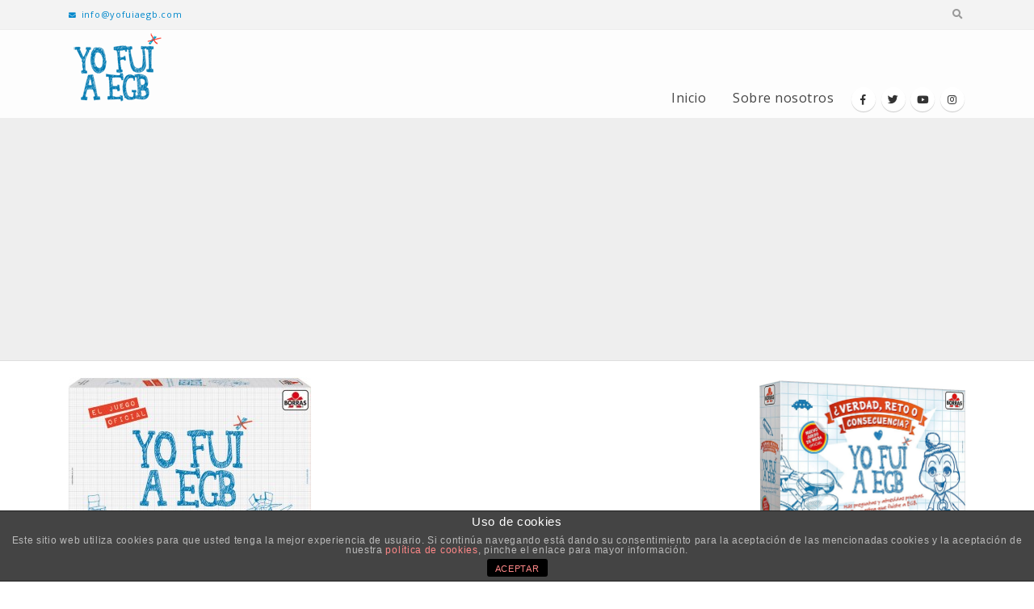

--- FILE ---
content_type: text/html; charset=UTF-8
request_url: https://yofuiaegb.com/juego-mesa-yo-fui-a-egb/
body_size: 13323
content:
<!DOCTYPE html>
<html lang="es">
<head>
	<meta charset="UTF-8">
	<!--[if IE]><meta http-equiv='X-UA-Compatible' content='IE=edge,chrome=1'><![endif]-->
	<meta name="viewport" content="width=device-width, initial-scale=1.0, minimum-scale=1.0">
	<link rel="profile" href="http://gmpg.org/xfn/11" />
	<link rel="pingback" href="https://yofuiaegb.com/xmlrpc.php" />
	<link rel='stylesheet' id='bootstrap-css'  href='https://desarrollo.yofuiaegb.com/wp-content/uploads/porto_styles/bootstrap.css?ver=5.1.1' type='text/css' media='all' />
	<link rel='stylesheet' id='porto-dynamic-style-css'  href='https://desarrollo.yofuiaegb.com/wp-content/uploads/porto_styles/dynamic_style.css?ver=5.1.1' type='text/css' media='all' />
		<link rel="shortcut icon" href="//yofuiaegb.com/wp-content/uploads/2020/01/fav-icon-egb.jpg" type="image/x-icon" />
		<link rel="apple-touch-icon" href="//yofuiaegb.com/wp-content/uploads/2020/01/fav-icon-egb.jpg">
		<link rel="apple-touch-icon" sizes="120x120" href="//yofuiaegb.com/wp-content/uploads/2020/01/fav-icon-egb.jpg">
		<link rel="apple-touch-icon" sizes="76x76" href="//yofuiaegb.com/wp-content/uploads/2020/01/fav-icon-egb.jpg">
		<link rel="apple-touch-icon" sizes="152x152" href="//yofuiaegb.com/wp-content/uploads/2020/01/fav-icon-egb.jpg">

<title>Juego-mesa-Yo-Fui-a-EGB &#8211; Yo fui a EGB</title>
			
			<!-- Facebook Pixel Code -->
			<script>
			!function(f,b,e,v,n,t,s){if(f.fbq)return;n=f.fbq=function(){n.callMethod?
			n.callMethod.apply(n,arguments):n.queue.push(arguments)};if(!f._fbq)f._fbq=n;
			n.push=n;n.loaded=!0;n.version='2.0';n.queue=[];t=b.createElement(e);t.async=!0;
			t.src=v;s=b.getElementsByTagName(e)[0];s.parentNode.insertBefore(t,s)}(window,
			document,'script','https://connect.facebook.net/en_US/fbevents.js');
			fbq('init', '2087513414911730' );			fbq('track', 'PageView');
			
			</script>
			<noscript><img height="1" width="1" style="display:none"
			src="https://www.facebook.com/tr?id=2087513414911730&ev=PageView&noscript=1"
			/></noscript>
			<!-- DO NOT MODIFY -->
			<!-- End Facebook Pixel Code -->
			
			<link rel='dns-prefetch' href='//s.w.org' />
<link rel="alternate" type="application/rss+xml" title="Yo fui a EGB &raquo; Feed" href="https://yofuiaegb.com/feed/" />
<link rel="alternate" type="application/rss+xml" title="Yo fui a EGB &raquo; Feed de los comentarios" href="https://yofuiaegb.com/comments/feed/" />
<link rel="alternate" type="application/rss+xml" title="Yo fui a EGB &raquo; Comentario Juego-mesa-Yo-Fui-a-EGB del feed" href="https://yofuiaegb.com/feed/?attachment_id=32964" />
		<script type="text/javascript">
			window._wpemojiSettings = {"baseUrl":"https:\/\/s.w.org\/images\/core\/emoji\/12.0.0-1\/72x72\/","ext":".png","svgUrl":"https:\/\/s.w.org\/images\/core\/emoji\/12.0.0-1\/svg\/","svgExt":".svg","source":{"concatemoji":"https:\/\/yofuiaegb.com\/wp-includes\/js\/wp-emoji-release.min.js?ver=5.3.20"}};
			!function(e,a,t){var n,r,o,i=a.createElement("canvas"),p=i.getContext&&i.getContext("2d");function s(e,t){var a=String.fromCharCode;p.clearRect(0,0,i.width,i.height),p.fillText(a.apply(this,e),0,0);e=i.toDataURL();return p.clearRect(0,0,i.width,i.height),p.fillText(a.apply(this,t),0,0),e===i.toDataURL()}function c(e){var t=a.createElement("script");t.src=e,t.defer=t.type="text/javascript",a.getElementsByTagName("head")[0].appendChild(t)}for(o=Array("flag","emoji"),t.supports={everything:!0,everythingExceptFlag:!0},r=0;r<o.length;r++)t.supports[o[r]]=function(e){if(!p||!p.fillText)return!1;switch(p.textBaseline="top",p.font="600 32px Arial",e){case"flag":return s([127987,65039,8205,9895,65039],[127987,65039,8203,9895,65039])?!1:!s([55356,56826,55356,56819],[55356,56826,8203,55356,56819])&&!s([55356,57332,56128,56423,56128,56418,56128,56421,56128,56430,56128,56423,56128,56447],[55356,57332,8203,56128,56423,8203,56128,56418,8203,56128,56421,8203,56128,56430,8203,56128,56423,8203,56128,56447]);case"emoji":return!s([55357,56424,55356,57342,8205,55358,56605,8205,55357,56424,55356,57340],[55357,56424,55356,57342,8203,55358,56605,8203,55357,56424,55356,57340])}return!1}(o[r]),t.supports.everything=t.supports.everything&&t.supports[o[r]],"flag"!==o[r]&&(t.supports.everythingExceptFlag=t.supports.everythingExceptFlag&&t.supports[o[r]]);t.supports.everythingExceptFlag=t.supports.everythingExceptFlag&&!t.supports.flag,t.DOMReady=!1,t.readyCallback=function(){t.DOMReady=!0},t.supports.everything||(n=function(){t.readyCallback()},a.addEventListener?(a.addEventListener("DOMContentLoaded",n,!1),e.addEventListener("load",n,!1)):(e.attachEvent("onload",n),a.attachEvent("onreadystatechange",function(){"complete"===a.readyState&&t.readyCallback()})),(n=t.source||{}).concatemoji?c(n.concatemoji):n.wpemoji&&n.twemoji&&(c(n.twemoji),c(n.wpemoji)))}(window,document,window._wpemojiSettings);
		</script>
		<style type="text/css">
img.wp-smiley,
img.emoji {
	display: inline !important;
	border: none !important;
	box-shadow: none !important;
	height: 1em !important;
	width: 1em !important;
	margin: 0 .07em !important;
	vertical-align: -0.1em !important;
	background: none !important;
	padding: 0 !important;
}
</style>
	<link rel='stylesheet' id='sb_instagram_styles-css'  href='https://yofuiaegb.com/wp-content/plugins/instagram-feed/css/sb-instagram-2-1.min.css?ver=2.1.3' type='text/css' media='all' />
<link rel='stylesheet' id='wp-block-library-css'  href='https://yofuiaegb.com/wp-includes/css/dist/block-library/style.min.css?ver=5.3.20' type='text/css' media='all' />
<link rel='stylesheet' id='wp-block-library-theme-css'  href='https://yofuiaegb.com/wp-includes/css/dist/block-library/theme.min.css?ver=5.3.20' type='text/css' media='all' />
<link rel='stylesheet' id='front-estilos-css'  href='https://yofuiaegb.com/wp-content/plugins/asesor-cookies-para-la-ley-en-espana/html/front/estilos.css?ver=5.3.20' type='text/css' media='all' />
<link rel='stylesheet' id='better-recent-comments-css'  href='https://yofuiaegb.com/wp-content/plugins/better-recent-comments/assets/css/better-recent-comments.min.css?ver=5.3.20' type='text/css' media='all' />
<link rel='stylesheet' id='ctf_styles-css'  href='https://yofuiaegb.com/wp-content/plugins/custom-twitter-feeds/css/ctf-styles.min.css?ver=1.4.1' type='text/css' media='all' />
<link rel='stylesheet' id='easy-facebook-likebox-custom-fonts-css'  href='https://yofuiaegb.com/wp-content/plugins/easy-facebook-likebox/frontend/assets/css/esf-custom-fonts.css?ver=5.3.20' type='text/css' media='all' />
<link rel='stylesheet' id='easy-facebook-likebox-popup-styles-css'  href='https://yofuiaegb.com/wp-content/plugins/easy-facebook-likebox/facebook/frontend/assets/css/magnific-popup.css?ver=6.0.0' type='text/css' media='all' />
<link rel='stylesheet' id='easy-facebook-likebox-frontend-css'  href='https://yofuiaegb.com/wp-content/plugins/easy-facebook-likebox/facebook/frontend/assets/css/easy-facebook-likebox-frontend.css?ver=6.0.0' type='text/css' media='all' />
<link rel='stylesheet' id='easy-facebook-likebox-customizer-style-css'  href='https://yofuiaegb.com/wp-admin/admin-ajax.php?action=easy-facebook-likebox-customizer-style&#038;ver=6.0.0' type='text/css' media='all' />
<link rel='stylesheet' id='rs-plugin-settings-css'  href='https://yofuiaegb.com/wp-content/plugins/revslider/public/assets/css/rs6.css?ver=6.1.3' type='text/css' media='all' />
<style id='rs-plugin-settings-inline-css' type='text/css'>
#rs-demo-id {}
.tparrows:before{color:#0088cc;text-shadow:0 0 3px #fff;}.revslider-initialised .tp-loader{z-index:18;}
</style>
<link rel='stylesheet' id='dpsp-frontend-style-css'  href='https://yofuiaegb.com/wp-content/plugins/social-pug/assets/css/style-frontend.css?ver=5.3.20' type='text/css' media='all' />
<link rel='stylesheet' id='yop-public-css'  href='https://yofuiaegb.com/wp-content/plugins/yop-poll/public/assets/css/yop-poll-public-6.1.2.css?ver=5.3.20' type='text/css' media='all' />
<link rel='stylesheet' id='esf-custom-fonts-css'  href='https://yofuiaegb.com/wp-content/plugins/easy-facebook-likebox/frontend/assets/css/esf-custom-fonts.css?ver=5.3.20' type='text/css' media='all' />
<link rel='stylesheet' id='esf-insta-frontend-css'  href='https://yofuiaegb.com/wp-content/plugins/easy-facebook-likebox//instagram/frontend/assets/css/esf-insta-frontend.css?ver=5.3.20' type='text/css' media='all' />
<link rel='stylesheet' id='esf-insta-customizer-style-css'  href='https://yofuiaegb.com/wp-admin/admin-ajax.php?action=esf-insta-customizer-style&#038;ver=5.3.20' type='text/css' media='all' />
<!--[if lt IE 9]>
<link rel='stylesheet' id='vc_lte_ie9-css'  href='https://yofuiaegb.com/wp-content/plugins/js_composer/assets/css/vc_lte_ie9.min.css?ver=6.0.5' type='text/css' media='screen' />
<![endif]-->
<link rel='stylesheet' id='js_composer_front-css'  href='https://yofuiaegb.com/wp-content/plugins/js_composer/assets/css/js_composer.min.css?ver=6.0.5' type='text/css' media='all' />
<link rel='stylesheet' id='bootstrap-css'  href='https://yofuiaegb.com/wp-content/uploads/porto_styles/bootstrap.css?ver=5.1.1' type='text/css' media='all' />
<link rel='stylesheet' id='porto-plugins-css'  href='https://yofuiaegb.com/wp-content/themes/porto/css/plugins.css?ver=5.3.20' type='text/css' media='all' />
<link rel='stylesheet' id='porto-theme-css'  href='https://yofuiaegb.com/wp-content/themes/porto/css/theme.css?ver=5.3.20' type='text/css' media='all' />
<link rel='stylesheet' id='porto-shortcodes-css'  href='https://yofuiaegb.com/wp-content/themes/porto/css/shortcodes.css?ver=5.1.1' type='text/css' media='all' />
<link rel='stylesheet' id='porto-dynamic-style-css'  href='https://yofuiaegb.com/wp-content/uploads/porto_styles/dynamic_style.css?ver=5.1.1' type='text/css' media='all' />
<link rel='stylesheet' id='porto-style-css'  href='https://yofuiaegb.com/wp-content/themes/porto/style.css?ver=5.3.20' type='text/css' media='all' />
<style id='porto-style-inline-css' type='text/css'>
	#header .logo,.side-header-narrow-bar-logo{max-width:170px;}@media (min-width:1170px){#header .logo{max-width:250px;}}@media (max-width:991px){#header .logo{max-width:110px;}}@media (max-width:767px){#header .logo{max-width:110px;}}@media (min-width:992px){}.page-top .sort-source{position:static;text-align:center;margin-top:5px;border-width:0;}.page-top ul.breadcrumb{-webkit-justify-content:center;-ms-flex-pack:center;justify-content:center}.page-top .page-title{font-weight:700;}b{font-weight:900;}.progress-label{font-size:0.8em;}.portfolio-item .thumb-info{background:#f4f4f4;}.image-box .porto-sicon-header p{letter-spacing:-0.05em;}.pagination-wrap .pagination{-ms-flex-pack:end;justify-content:flex-end;}.blog-posts-default .btn{border-radius:3px;}#footer .widget .tagcloud a{background-color:#08c;}.footer-wrapper .post-item-small h5{opacity:.8;font-weight:400;}#footer .post-image img{width:70px;border-radius:50%;}#footer .post-item-small{line-height:24px;border-top:none;}#footer .post-item-small .post-image{margin-right:15px;}#footer .post-item-small .post-date{font-size:.9em;margin-top:5px;}#footer #recentcomments{border-bottom:none;}#footer .recentcomments{border-top:none;margin-bottom:.4em;opacity:.8;}#footer .recentcomments:before,#footer .recentcomments a{color:#08c;opacity:1;}#footer .recentcomments a,#footer .recentcomments span{font-size:1em;font-weight:700;}#footer .footer-bottom{border-top:1px solid rgba(0,0,0,.05);}.widget_recent_comments > ul li:before{content:"\f105";font-size:1em;opacity:1;margin-right:.5rem;}#header .logo img{display:none;color:transparent;max-width:100%;margin-bottom:20px;transform-origin:left center;}.fixed-header #header{position:relative;background-color:#eee;border-bottom:1px solid #dfdfdf;}li.cat-item{border:0px !important;text-align:-webkit-match-parent;}li.cat-item a{background-color:#2d8cc3 !important;padding:0.5em 1.5em !important;color:#fefefe !important;font-weight:inherit !important;margin:0 10px 10px 0 !important;border-radius:5px !important;}li:before{content:none !important;}aside.widget_categories ul li a{}.widget > div > ul,.widget > ul{border-bottom-color:#fff !important;}#header .main-menu > li.menu-item > a{letter-spacing:0.5px !important;font-size:16px !important;}#footer .footer-bottom{background-color:#2d8cc3;padding-top:40px;padding-bottom:40px;}#footer span{color:#dedede!important;}#footer a{color:#efefef !important;font-weight:bold;padding-left:3px;padding-right:3px;}#footer p{color:#dedede !important;}.progress-bar{background-color:#6bead8 !important;}.basic-success{border-left:#036ca0 !important;}.post-share h3{display:none !important;}.mega-menu{padding-bottom:5px;}.basic-answers{padding-top:20px !important;padding-bottom:20px !important;}.comment-reply-link{display:none !important;}
</style>
<!--[if lt IE 10]>
<link rel='stylesheet' id='porto-ie-css'  href='https://yofuiaegb.com/wp-content/themes/porto/css/ie.css?ver=5.3.20' type='text/css' media='all' />
<![endif]-->
<link rel='stylesheet' id='styles-child-css'  href='https://yofuiaegb.com/wp-content/themes/innotu-egb/style.css?ver=5.3.20' type='text/css' media='all' />
<script type='text/javascript'>
/* <![CDATA[ */
var ctf = {"ajax_url":"https:\/\/yofuiaegb.com\/wp-admin\/admin-ajax.php"};
/* ]]> */
</script>
<script type='text/javascript' src='https://yofuiaegb.com/wp-includes/js/jquery/jquery.js?ver=1.12.4-wp'></script>
<script type='text/javascript' src='https://yofuiaegb.com/wp-includes/js/jquery/jquery-migrate.min.js?ver=1.4.1'></script>
<script type='text/javascript'>
/* <![CDATA[ */
var cdp_cookies_info = {"url_plugin":"https:\/\/yofuiaegb.com\/wp-content\/plugins\/asesor-cookies-para-la-ley-en-espana\/plugin.php","url_admin_ajax":"https:\/\/yofuiaegb.com\/wp-admin\/admin-ajax.php"};
/* ]]> */
</script>
<script type='text/javascript' src='https://yofuiaegb.com/wp-content/plugins/asesor-cookies-para-la-ley-en-espana/html/front/principal.js?ver=5.3.20'></script>
<script type='text/javascript' src='https://yofuiaegb.com/wp-content/plugins/easy-facebook-likebox/facebook/frontend/assets/js/jquery.magnific-popup.min.js?ver=6.0.0'></script>
<script type='text/javascript' src='https://yofuiaegb.com/wp-content/plugins/easy-facebook-likebox/facebook/frontend/assets/js/jquery.cookie.js?ver=6.0.0'></script>
<script type='text/javascript'>
/* <![CDATA[ */
var public_ajax = {"ajax_url":"https:\/\/yofuiaegb.com\/wp-admin\/admin-ajax.php","efbl_is_fb_pro":""};
/* ]]> */
</script>
<script type='text/javascript' src='https://yofuiaegb.com/wp-content/plugins/easy-facebook-likebox/facebook/frontend/assets/js/public.js?ver=6.0.0'></script>
<script type='text/javascript' src='https://yofuiaegb.com/wp-content/plugins/revslider/public/assets/js/revolution.tools.min.js?ver=6.0'></script>
<script type='text/javascript' src='https://yofuiaegb.com/wp-content/plugins/revslider/public/assets/js/rs6.min.js?ver=6.1.3'></script>
<script type='text/javascript' src='https://yofuiaegb.com/wp-content/plugins/social-pug/assets/js/front-end.js?ver=5.3.20'></script>
<script type='text/javascript'>
/* <![CDATA[ */
var objectL10n = {"yopPollParams":{"urlParams":{"ajax":"https:\/\/yofuiaegb.com\/wp-admin\/admin-ajax.php","wpLogin":"https:\/\/yofuiaegb.com\/wp-login.php?redirect_to=https%3A%2F%2Fyofuiaegb.com%2Fwp-admin%2Fadmin-ajax.php%3Faction%3Dyop_poll_record_wordpress_vote"},"apiParams":{"reCaptcha":{"siteKey":""},"reCaptchaV2Invisible":{"siteKey":""}},"captchaParams":{"imgPath":"https:\/\/yofuiaegb.com\/wp-content\/plugins\/yop-poll\/public\/assets\/img\/","url":"https:\/\/yofuiaegb.com\/wp-content\/plugins\/yop-poll\/app.php","accessibilityAlt":"Sound icon","accessibilityTitle":"Accessibility option: listen to a question and answer it!","accessibilityDescription":"Type below the <strong>answer<\/strong> to what you hear. Numbers or words:","explanation":"Click or touch the <strong>ANSWER<\/strong>","refreshAlt":"Refresh\/reload icon","refreshTitle":"Refresh\/reload: get new images and accessibility option!"},"voteParams":{"invalidPoll":"Invalid Poll","noAnswersSelected":"Selecciona una opci\u00f3n","minAnswersRequired":"At least {min_answers_allowed} answer(s) required","maxAnswersRequired":"A max of {max_answers_allowed} answer(s) accepted","noAnswerForOther":"No other answer entered","noValueForCustomField":"{custom_field_name} is required","consentNotChecked":"You must agree to our terms and conditions","noCaptchaSelected":"Captcha is required","thankYou":"Gracias por votar"},"resultsParams":{"singleVote":"Vota","multipleVotes":"votes","singleAnswer":"answer","multipleAnswers":"answers"}}};
/* ]]> */
</script>
<script type='text/javascript' src='https://yofuiaegb.com/wp-content/plugins/yop-poll/public/assets/js/yop-poll-public-6.1.2.min.js?ver=5.3.20'></script>
<script type='text/javascript' src='https://yofuiaegb.com/wp-content/plugins/easy-facebook-likebox/frontend/assets/js/imagesloaded.pkgd.min.js?ver=5.3.20'></script>
<script type='text/javascript'>
/* <![CDATA[ */
var esf_insta = {"ajax_url":"https:\/\/yofuiaegb.com\/wp-admin\/admin-ajax.php","version":"free","nonce":"51b4cdba76"};
/* ]]> */
</script>
<script type='text/javascript' src='https://yofuiaegb.com/wp-content/plugins/easy-facebook-likebox//instagram/frontend/assets/js/esf-insta-public.js?ver=1'></script>
<link rel='https://api.w.org/' href='https://yofuiaegb.com/wp-json/' />
<link rel="EditURI" type="application/rsd+xml" title="RSD" href="https://yofuiaegb.com/xmlrpc.php?rsd" />
<link rel="wlwmanifest" type="application/wlwmanifest+xml" href="https://yofuiaegb.com/wp-includes/wlwmanifest.xml" /> 
<meta name="generator" content="WordPress 5.3.20" />
<link rel='shortlink' href='https://yofuiaegb.com/?p=32964' />
<link rel="alternate" type="application/json+oembed" href="https://yofuiaegb.com/wp-json/oembed/1.0/embed?url=https%3A%2F%2Fyofuiaegb.com%2Fjuego-mesa-yo-fui-a-egb%2F" />
<link rel="alternate" type="text/xml+oembed" href="https://yofuiaegb.com/wp-json/oembed/1.0/embed?url=https%3A%2F%2Fyofuiaegb.com%2Fjuego-mesa-yo-fui-a-egb%2F&#038;format=xml" />
<style type="text/css" data-source="Social Pug">
					@media screen and ( max-width : 720px ) {
						#dpsp-floating-sidebar.dpsp-hide-on-mobile { display: none !important; }
					}
				</style><meta name="twitter:card" 		content="summary_large_image" /><meta property="og:url"			content="https://yofuiaegb.com/juego-mesa-yo-fui-a-egb/" /><meta property="og:type"			content="article" /><meta property="og:title"			content="Juego-mesa-Yo-Fui-a-EGB" /><meta property="og:description" 	content="" /><meta property="og:image" 		content="https://yofuiaegb.com/wp-content/uploads/2015/10/Juego-mesa-Yo-Fui-a-EGB.jpg" />		<script type="text/javascript">
		WebFontConfig = {
			google: { families: [ 'Open+Sans:200,300,400,700,800','Shadows+Into+Light:200,300,400,700,800','Playfair+Display:200,300,400,700,800' ] }
		};
		(function(d) {
			var wf = d.createElement('script'), s = d.scripts[0];
			wf.src = 'https://yofuiaegb.com/wp-content/themes/porto/js/libs/webfont.js';
			wf.async = true;
			s.parentNode.insertBefore(wf, s);
		})(document);</script>
		<meta name="generator" content="Powered by WPBakery Page Builder - drag and drop page builder for WordPress."/>
<meta name="generator" content="Powered by Slider Revolution 6.1.3 - responsive, Mobile-Friendly Slider Plugin for WordPress with comfortable drag and drop interface." />
<script type="text/javascript">function setREVStartSize(t){try{var h,e=document.getElementById(t.c).parentNode.offsetWidth;if(e=0===e||isNaN(e)?window.innerWidth:e,t.tabw=void 0===t.tabw?0:parseInt(t.tabw),t.thumbw=void 0===t.thumbw?0:parseInt(t.thumbw),t.tabh=void 0===t.tabh?0:parseInt(t.tabh),t.thumbh=void 0===t.thumbh?0:parseInt(t.thumbh),t.tabhide=void 0===t.tabhide?0:parseInt(t.tabhide),t.thumbhide=void 0===t.thumbhide?0:parseInt(t.thumbhide),t.mh=void 0===t.mh||""==t.mh||"auto"===t.mh?0:parseInt(t.mh,0),"fullscreen"===t.layout||"fullscreen"===t.l)h=Math.max(t.mh,window.innerHeight);else{for(var i in t.gw=Array.isArray(t.gw)?t.gw:[t.gw],t.rl)void 0!==t.gw[i]&&0!==t.gw[i]||(t.gw[i]=t.gw[i-1]);for(var i in t.gh=void 0===t.el||""===t.el||Array.isArray(t.el)&&0==t.el.length?t.gh:t.el,t.gh=Array.isArray(t.gh)?t.gh:[t.gh],t.rl)void 0!==t.gh[i]&&0!==t.gh[i]||(t.gh[i]=t.gh[i-1]);var r,a=new Array(t.rl.length),n=0;for(var i in t.tabw=t.tabhide>=e?0:t.tabw,t.thumbw=t.thumbhide>=e?0:t.thumbw,t.tabh=t.tabhide>=e?0:t.tabh,t.thumbh=t.thumbhide>=e?0:t.thumbh,t.rl)a[i]=t.rl[i]<window.innerWidth?0:t.rl[i];for(var i in r=a[0],a)r>a[i]&&0<a[i]&&(r=a[i],n=i);var d=e>t.gw[n]+t.tabw+t.thumbw?1:(e-(t.tabw+t.thumbw))/t.gw[n];h=t.gh[n]*d+(t.tabh+t.thumbh)}void 0===window.rs_init_css&&(window.rs_init_css=document.head.appendChild(document.createElement("style"))),document.getElementById(t.c).height=h,window.rs_init_css.innerHTML+="#"+t.c+"_wrapper { height: "+h+"px }"}catch(t){console.log("Failure at Presize of Slider:"+t)}};</script>
		<style type="text/css" id="wp-custom-css">
			.owl-carousel .owl-stage-outer {
     border-radius: 7px;
}		</style>
		<style type="text/css" title="dynamic-css" class="options-output">.alternative-font, a, .color-primary{color:#0088cc;}p{letter-spacing:0.7px;}#footer h1,#footer h2,#footer h3,#footer h4,#footer h5,#footer h6,#footer .widget-title,#footer .widget-title a,.footer-top .widget-title{letter-spacing:0.7px;}#header .header-main{background-color:#ffffff;}#header, #header .header-main .header-contact .nav-top > li > a, #header .top-links > li.menu-item:before{color:#999999;}#header .header-top, .header-top .top-links>li.menu-item:after{color:#777777;}.page-top{background-color:#212529;}#footer{background-color:#2d8cc3;}#footer .footer-bottom{background-color:#2d8cc3;}#footer .footer-bottom, #footer .footer-bottom p, #footer .footer-bottom .widget > div > ul li, #footer .footer-bottom .widget > ul li{color:#555555;}#mini-cart .cart-subtotal, #mini-cart .minicart-icon{color:#0088cc;}</style><noscript><style> .wpb_animate_when_almost_visible { opacity: 1; }</style></noscript></head>
<body class="attachment attachment-template-default single single-attachment postid-32964 attachmentid-32964 attachment-jpeg wp-embed-responsive full blog-1  wpb-js-composer js-comp-ver-6.0.5 vc_responsive">

	<div class="page-wrapper"><!-- page wrapper -->

		
					<!-- header wrapper -->
			<div class="header-wrapper fixed-header">
								
<header id="header" class="header-corporate header-11">

			<div class="header-top">
			<div class="container">
				<div class="header-left">
										<div class="block-inline"><div class="header-contact"><ul class="nav nav-top">
	<li class="d-none d-sm-block nav-item-anim-icon">
		<a href="mailto:info@yofuiaegb.com" target="_blank"><i class="fa fa-envelope"></i>info@yofuiaegb.com</a> 
	</li>
	
</ul></div></div>
				</div>

				<div class="header-right">
										<div class="searchform-popup search-popup"><a class="search-toggle"><i class="fas fa-search"></i><span class="search-text">Search</span></a>	<form action="https://yofuiaegb.com/" method="get"
		class="searchform">
		<div class="searchform-fields">
			<span class="text"><input name="s" type="text" value="" placeholder="Buscar" autocomplete="off" /></span>
						<span class="button-wrap">
							<button class="btn btn-special" title="Search" type="submit"><i class="fas fa-search"></i></button>
						</span>
		</div>
				<div class="live-search-list"></div>
			</form>
	</div>				</div>
			</div>
		</div>
	
	<div class="header-main">
		<div class="container">
			<div class="header-left">
						<div class="logo">
		<a href="https://yofuiaegb.com/" title="Yo fui a EGB - no somos nostálgicos, más que nada porque no hay nostalgias como las de antes"  rel="home">
		<img class="img-responsive standard-logo retina-logo" src="//yofuiaegb.com/wp-content/uploads/2019/12/Logo_YFAEGB_120px.png" alt="Yo fui a EGB" />	</a>
			</div>
					</div>

			<div class="header-right">
				<div class="searchform-popup search-popup"><a class="search-toggle"><i class="fas fa-search"></i><span class="search-text">Search</span></a>	<form action="https://yofuiaegb.com/" method="get"
		class="searchform">
		<div class="searchform-fields">
			<span class="text"><input name="s" type="text" value="" placeholder="Buscar" autocomplete="off" /></span>
						<span class="button-wrap">
							<button class="btn btn-special" title="Search" type="submit"><i class="fas fa-search"></i></button>
						</span>
		</div>
				<div class="live-search-list"></div>
			</form>
	</div>				<div id="main-menu"
				 class="show-header-top"				>
				<ul id="menu-header" class="main-menu mega-menu"><li id="nav-menu-item-40740" class="menu-item menu-item-type-post_type menu-item-object-page menu-item-home narrow"><a href="https://yofuiaegb.com/">Inicio</a></li>
<li id="nav-menu-item-40813" class="menu-item menu-item-type-post_type menu-item-object-page narrow"><a href="https://yofuiaegb.com/sobre-nosotros/">Sobre nosotros</a></li>
</ul>				</div>
				<div class="share-links">		<a target="_blank"  rel="nofollow" class="share-facebook" href="https://www.facebook.com/yofuiaegb" title="Facebook"></a>
				<a target="_blank"  rel="nofollow" class="share-twitter" href="https://twitter.com/YofuiaEGB" title="Twitter"></a>
				<a target="_blank"  rel="nofollow" class="share-youtube" href="https://www.youtube.com/channel/UC7ki3BA0wFLV3S543-QctGQ" title="Youtube"></a>
				<a target="_blank"  rel="nofollow" class="share-instagram" href="https://www.instagram.com/yofuiaegb_oficial/?hl=es" title="Instagram"></a>
		</div>
				
				<a class="mobile-toggle"><i class="fas fa-bars"></i></a>
			</div>
		</div>
		
<div id="nav-panel">
	<div class="container">
		<div class="mobile-nav-wrap">
		<div class="menu-wrap"><ul id="menu-header-1" class="mobile-menu accordion-menu"><li id="accordion-menu-item-40740" class="menu-item menu-item-type-post_type menu-item-object-page menu-item-home"><a href="https://yofuiaegb.com/" rel="nofollow">Inicio</a></li>
<li id="accordion-menu-item-40813" class="menu-item menu-item-type-post_type menu-item-object-page"><a href="https://yofuiaegb.com/sobre-nosotros/" rel="nofollow">Sobre nosotros</a></li>
</ul></div>		</div>
	</div>
</div>
	</div>
</header>

							</div>
			<!-- end header wrapper -->
		
		
		
		<div id="main" class="column2 column2-right-sidebar boxed no-breadcrumbs"><!-- main -->

			<div class="container">
			<div class="row main-content-wrap">

			<!-- main content -->
			<div class="main-content col-lg-9">

			

<div id="content" role="main">

				
<article class="post-32964 attachment type-attachment status-inherit hentry">
	<div class="page-content">
		<span class="entry-title" style="display: none;">Juego-mesa-Yo-Fui-a-EGB</span><span class="vcard" style="display: none;"><span class="fn"><a href="https://yofuiaegb.com/author/jorge/" title="Entradas de Jorge Díaz" rel="author">Jorge Díaz</a></span></span><span class="updated" style="display:none">2015-10-19T16:08:45+02:00</span><p class="attachment"><a href='https://yofuiaegb.com/wp-content/uploads/2015/10/Juego-mesa-Yo-Fui-a-EGB.jpg'><img width="300" height="231" src="https://yofuiaegb.com/wp-content/uploads/2015/10/Juego-mesa-Yo-Fui-a-EGB-300x231.jpg" class="attachment-medium size-medium" alt="" /></a></p>
	</div>
</article>

			</div>

		

</div><!-- end main content -->

	<div class="col-lg-3 sidebar porto-blog-sidebar right-sidebar"><!-- main sidebar -->
						<div class="sidebar-content">
						<aside id="custom_html-7" class="widget_text widget widget_custom_html"><div class="textwidget custom-html-widget"><a title="Juego" href="https://www.amazon.es/Borras-Disfruta-poniendo-Recuerdos-Jugadores/dp/B0B34K6K8L/ref=sr_1_4?__mk_es_ES=ÅMÅŽÕÑ&keywords=verdad+o+reto+consecuencias&qid=1670233943&s=toys&sr=1-4-catcorr
">
<img src="https://yofuiaegb.com/wp-content/uploads/2022/11/Yo-Fui-a-EGB-Verdad-reto-o-consecuencia-1-1024x847.jpg" alt="" width="1024" height="847" class="aligncenter size-large wp-image-43795" /></a>

</div></aside><aside id="recent_posts-widget-2" class="widget widget-recent-posts"><h3 class="widget-title">Posts recientes</h3>			<div class="row">
				<div class="post-carousel porto-carousel owl-carousel show-nav-title" data-plugin-options="{&quot;themeConfig&quot;:true,&quot;lg&quot;:1,&quot;md&quot;:3,&quot;sm&quot;:2,&quot;single&quot;:true,&quot;animateIn&quot;:&quot;&quot;,&quot;animateOut&quot;:&quot;&quot;}">
					<div class="post-slide"><div class="post-item-small">
			<div class="post-image img-thumbnail">
			<a href="https://yofuiaegb.com/sabias-que-diez-curiosidades-que-igual-no-sabes-de-cuando-ibamos-a-egb/">
				<img width="85" height="85" src="https://yofuiaegb.com/wp-content/uploads/2023/02/Dirty-dancing-EGB-85x85.png" alt="" />
			</a>
		</div>
		<div class="post-item-content">
						<h5 class="post-item-title"><a href="https://yofuiaegb.com/sabias-que-diez-curiosidades-que-igual-no-sabes-de-cuando-ibamos-a-egb/">¿Sabías que&#8230;? Diez curiosidades que igual no sabes de cuando íbamos a EGB</a></h5>
					<span class="post-date">8 febrero, 2023</span>
			</div>
</div>
<div class="post-item-small">
			<div class="post-image img-thumbnail">
			<a href="https://yofuiaegb.com/gana-el-nuevo-juego-yo-fui-a-egb-verdad-reto-o-consecuencia-respondiendo-correctamente-estas-5-preguntas/">
				<img width="85" height="85" src="https://yofuiaegb.com/wp-content/uploads/2022/11/Yo-Fui-a-EGB-Verdad-reto-o-consecuencia-2-85x85.jpg" alt="" />
			</a>
		</div>
		<div class="post-item-content">
						<h5 class="post-item-title"><a href="https://yofuiaegb.com/gana-el-nuevo-juego-yo-fui-a-egb-verdad-reto-o-consecuencia-respondiendo-correctamente-estas-5-preguntas/">Gana el nuevo juego Yo Fui a EGB &#8216;¿Verdad, reto o consecuencia?&#8217; respondiendo correctamente estas 5 preguntas</a></h5>
					<span class="post-date">15 diciembre, 2022</span>
			</div>
</div>
<div class="post-item-small">
			<div class="post-image img-thumbnail">
			<a href="https://yofuiaegb.com/prime-video-estrena-manana-es-hoy-y-recordamos-cosas-que-se-pusieron-de-moda-en-los-90-que-ya-desaparecieron/">
				<img width="85" height="85" src="https://yofuiaegb.com/wp-content/uploads/2022/11/Mañana-es-hoy-yo-fui-a-egb-85x85.jpg" alt="" />
			</a>
		</div>
		<div class="post-item-content">
						<h5 class="post-item-title"><a href="https://yofuiaegb.com/prime-video-estrena-manana-es-hoy-y-recordamos-cosas-que-se-pusieron-de-moda-en-los-90-que-ya-desaparecieron/">Prime Video estrena &#8216;Mañana es hoy&#8217; y recordamos cosas que se pusieron de moda en los 90 que ya desaparecieron</a></h5>
					<span class="post-date">2 diciembre, 2022</span>
			</div>
</div>
</div><div class="post-slide"><div class="post-item-small">
			<div class="post-image img-thumbnail">
			<a href="https://yofuiaegb.com/gana-una-de-las-cuatro-unidades-de-playmobil-que-sorteamos-knight-rider-el-coche-fantastico/">
				<img width="85" height="85" src="https://yofuiaegb.com/wp-content/uploads/2022/11/70924_T_PRESS-85x85.jpg" alt="" />
			</a>
		</div>
		<div class="post-item-content">
						<h5 class="post-item-title"><a href="https://yofuiaegb.com/gana-una-de-las-cuatro-unidades-de-playmobil-que-sorteamos-knight-rider-el-coche-fantastico/">Gana una de las cuatro unidades de PLAYMOBIL que sorteamos: Knight Rider &#8211; El coche fantástico [finalizado]</a></h5>
					<span class="post-date">18 noviembre, 2022</span>
			</div>
</div>
<div class="post-item-small">
			<div class="post-image img-thumbnail">
			<a href="https://yofuiaegb.com/flixole-nos-divierte-con-su-coleccion-de-comedias-de-los-80-y-90-y-regalamos-tres-suscripciones-anuales/">
				<img width="85" height="85" src="https://yofuiaegb.com/wp-content/uploads/2022/11/Comedia--85x85.png" alt="" />
			</a>
		</div>
		<div class="post-item-content">
						<h5 class="post-item-title"><a href="https://yofuiaegb.com/flixole-nos-divierte-con-su-coleccion-de-comedias-de-los-80-y-90-y-regalamos-tres-suscripciones-anuales/">FlixOlé nos divierte con su colección de comedias de los 80 y 90 y regalamos tres suscripciones anuales</a></h5>
					<span class="post-date">18 noviembre, 2022</span>
			</div>
</div>
<div class="post-item-small">
			<div class="post-image img-thumbnail">
			<a href="https://yofuiaegb.com/llega-el-nuevo-juego-de-mesa-yo-fui-a-egb-verdad-reto-o-consecuencia-con-mas-preguntas-y-atrevidas-pruebas/">
				<img width="85" height="85" src="https://yofuiaegb.com/wp-content/uploads/2022/11/Yo-Fui-a-EGB-Verdad-reto-o-consecuencia-1-85x85.jpg" alt="" />
			</a>
		</div>
		<div class="post-item-content">
						<h5 class="post-item-title"><a href="https://yofuiaegb.com/llega-el-nuevo-juego-de-mesa-yo-fui-a-egb-verdad-reto-o-consecuencia-con-mas-preguntas-y-atrevidas-pruebas/">Llega el nuevo juego de mesa Yo Fui a EGB: Verdad, reto o consecuencia, con más preguntas y atrevidas pruebas</a></h5>
					<span class="post-date">17 noviembre, 2022</span>
			</div>
</div>
</div>				</div>
			</div>
			</aside><aside id="custom_html-6" class="widget_text widget widget_custom_html"><div class="textwidget custom-html-widget"><script async src="//pagead2.googlesyndication.com/pagead/js/adsbygoogle.js"></script>
<!-- horizontal -->
<ins class="adsbygoogle" style="display: inline-block; width: 250px; height: 250px;" data-ad-client="ca-pub-1363468358616803" data-ad-slot="8143208177"></ins>
<script>
(adsbygoogle = window.adsbygoogle || []).push({});
</script>

</div></aside><aside id="custom_html-5" class="widget_text widget widget_custom_html"><h3 class="widget-title">ENCUESTA EGEBERA</h3><div class="textwidget custom-html-widget"><div class='bootstrap-yop yop-poll-mc'>
							<div class="basic-yop-poll-container" style="background-color:#2d8cc3; border:0px; border-style:solid; border-color:#2d8cc3; border-radius:5px; padding:0px 0px;" data-id="18" data-temp="basic" data-skin="minimal" data-cscheme="black" data-cap="0" data-access="guest" data-tid="" data-uid="75c23de15794671408a96186d7e87a76" data-resdet="percentages" data-show-results-to="guest" data-show-results-moment="after-vote" data-show-results-only="false" data-show-message="true" data-show-results-as="bar" data-sort-results-by="as-defined" data-sort-results-rule="asc" data-gdpr="no" data-gdpr-sol="consent" data-css=".basic-yop-poll-container[data-uid] .basic-vote {
									text-align: center;
								}" data-counter="0" data-load-with="1"><div class="row"><div class="col-md-12"><div class="basic-inner"><div class="basic-message hide" style="border-left: 10px solid #008000; padding: 0px 10px;" data-error="#ff0000" data-success="#008000"><p class="basic-message-text" style="color:#000000; font-size:14px; font-weight:normal;"></p></div><div class="basic-overlay hide"><div class="basic-vote-options"></div><div class="basic-preloader"><div class="basic-windows8"><div class="basic-wBall basic-wBall_1"><div class="basic-wInnerBall"></div></div><div class="basic-wBall basic-wBall_2"><div class="basic-wInnerBall"></div></div><div class="basic-wBall basic-wBall_3"><div class="basic-wInnerBall"></div></div><div class="basic-wBall basic-wBall_4"><div class="basic-wInnerBall"></div></div><div class="basic-wBall basic-wBall_5"><div class="basic-wInnerBall"></div></div></div></div></div><form class="basic-form"><input type="hidden" name="_token" value="b6e1832942"><div class="basic-elements"><div class="basic-element basic-question basic-question-text-vertical" data-id="18" data-uid="6d4f55b8fb4e5ca00658caf67a826512" data-type="question" data-question-type="text" data-min="1" data-max="1" data-display="vertical" data-colnum="" data-display-others="no" data-others-color="" data-others=''><div class="basic-question-title"><h5 style="color:#ffffff; font-size:14px; font-weight:bold; text-align:center;">¿Qué artista de los que estarán en La Gira te gusta más?</h5></div><ul class="basic-answers"><li class="basic-answer" style="padding:0px 0px;" data-id="547" data-type="text" data-vn="274" data-color="#000000"><div class="basic-answer-content basic-text-vertical"><input type="radio" id="answer[547]" name="answer[18]" value="547"><label for="answer[547]" class="basic-answer-label"><span class="basic-text" style="color: #ffffff; font-size: 12px; font-weight: normal;">Sabrina</span></label></div></li><li class="basic-answer" style="padding:0px 0px;" data-id="530" data-type="text" data-vn="189" data-color="#000000"><div class="basic-answer-content basic-text-vertical"><input type="radio" id="answer[530]" name="answer[18]" value="530"><label for="answer[530]" class="basic-answer-label"><span class="basic-text" style="color: #ffffff; font-size: 12px; font-weight: normal;">Boney M</span></label></div></li><li class="basic-answer" style="padding:0px 0px;" data-id="531" data-type="text" data-vn="90" data-color="#000000"><div class="basic-answer-content basic-text-vertical"><input type="radio" id="answer[531]" name="answer[18]" value="531"><label for="answer[531]" class="basic-answer-label"><span class="basic-text" style="color: #ffffff; font-size: 12px; font-weight: normal;">La Guardia</span></label></div></li><li class="basic-answer" style="padding:0px 0px;" data-id="584" data-type="text" data-vn="67" data-color="#000000"><div class="basic-answer-content basic-text-vertical"><input type="radio" id="answer[584]" name="answer[18]" value="584"><label for="answer[584]" class="basic-answer-label"><span class="basic-text" style="color: #ffffff; font-size: 12px; font-weight: normal;">Paco Pil</span></label></div></li><li class="basic-answer" style="padding:0px 0px;" data-id="585" data-type="text" data-vn="112" data-color="#000000"><div class="basic-answer-content basic-text-vertical"><input type="radio" id="answer[585]" name="answer[18]" value="585"><label for="answer[585]" class="basic-answer-label"><span class="basic-text" style="color: #ffffff; font-size: 12px; font-weight: normal;">Danza Invisible</span></label></div></li><li class="basic-answer" style="padding:0px 0px;" data-id="586" data-type="text" data-vn="70" data-color="#000000"><div class="basic-answer-content basic-text-vertical"><input type="radio" id="answer[586]" name="answer[18]" value="586"><label for="answer[586]" class="basic-answer-label"><span class="basic-text" style="color: #ffffff; font-size: 12px; font-weight: normal;">Burning</span></label></div></li><li class="basic-answer" style="padding:0px 0px;" data-id="587" data-type="text" data-vn="83" data-color="#000000"><div class="basic-answer-content basic-text-vertical"><input type="radio" id="answer[587]" name="answer[18]" value="587"><label for="answer[587]" class="basic-answer-label"><span class="basic-text" style="color: #ffffff; font-size: 12px; font-weight: normal;">La Frontera</span></label></div></li><li class="basic-answer" style="padding:0px 0px;" data-id="588" data-type="text" data-vn="16" data-color="#000000"><div class="basic-answer-content basic-text-vertical"><input type="radio" id="answer[588]" name="answer[18]" value="588"><label for="answer[588]" class="basic-answer-label"><span class="basic-text" style="color: #ffffff; font-size: 12px; font-weight: normal;">Alejo Stivel</span></label></div></li><li class="basic-answer" style="padding:0px 0px;" data-id="589" data-type="text" data-vn="54" data-color="#000000"><div class="basic-answer-content basic-text-vertical"><input type="radio" id="answer[589]" name="answer[18]" value="589"><label for="answer[589]" class="basic-answer-label"><span class="basic-text" style="color: #ffffff; font-size: 12px; font-weight: normal;">Miguel Costas</span></label></div></li><li class="basic-answer" style="padding:0px 0px;" data-id="595" data-type="text" data-vn="43" data-color="#000000"><div class="basic-answer-content basic-text-vertical"><input type="radio" id="answer[595]" name="answer[18]" value="595"><label for="answer[595]" class="basic-answer-label"><span class="basic-text" style="color: #ffffff; font-size: 12px; font-weight: normal;">Los Manolos</span></label></div></li><li class="basic-answer" style="padding:0px 0px;" data-id="596" data-type="text" data-vn="109" data-color="#000000"><div class="basic-answer-content basic-text-vertical"><input type="radio" id="answer[596]" name="answer[18]" value="596"><label for="answer[596]" class="basic-answer-label"><span class="basic-text" style="color: #ffffff; font-size: 12px; font-weight: normal;">Nacha Pop</span></label></div></li><li class="basic-answer" style="padding:0px 0px;" data-id="597" data-type="text" data-vn="57" data-color="#000000"><div class="basic-answer-content basic-text-vertical"><input type="radio" id="answer[597]" name="answer[18]" value="597"><label for="answer[597]" class="basic-answer-label"><span class="basic-text" style="color: #ffffff; font-size: 12px; font-weight: normal;">Vicky Larraz</span></label></div></li><li class="basic-answer" style="padding:0px 0px;" data-id="598" data-type="text" data-vn="357" data-color="#000000"><div class="basic-answer-content basic-text-vertical"><input type="radio" id="answer[598]" name="answer[18]" value="598"><label for="answer[598]" class="basic-answer-label"><span class="basic-text" style="color: #ffffff; font-size: 12px; font-weight: normal;">Tennessee</span></label></div></li><li class="basic-answer" style="padding:0px 0px;" data-id="599" data-type="text" data-vn="223" data-color="#000000"><div class="basic-answer-content basic-text-vertical"><input type="radio" id="answer[599]" name="answer[18]" value="599"><label for="answer[599]" class="basic-answer-label"><span class="basic-text" style="color: #ffffff; font-size: 12px; font-weight: normal;">OBK</span></label></div></li><li class="basic-answer" style="padding:0px 0px;" data-id="600" data-type="text" data-vn="81" data-color="#000000"><div class="basic-answer-content basic-text-vertical"><input type="radio" id="answer[600]" name="answer[18]" value="600"><label for="answer[600]" class="basic-answer-label"><span class="basic-text" style="color: #ffffff; font-size: 12px; font-weight: normal;">Tam Tam Go!</span></label></div></li><li class="basic-answer" style="padding:0px 0px;" data-id="601" data-type="text" data-vn="36" data-color="#000000"><div class="basic-answer-content basic-text-vertical"><input type="radio" id="answer[601]" name="answer[18]" value="601"><label for="answer[601]" class="basic-answer-label"><span class="basic-text" style="color: #ffffff; font-size: 12px; font-weight: normal;">Viceversa</span></label></div></li><li class="basic-answer" style="padding:0px 0px;" data-id="602" data-type="text" data-vn="142" data-color="#000000"><div class="basic-answer-content basic-text-vertical"><input type="radio" id="answer[602]" name="answer[18]" value="602"><label for="answer[602]" class="basic-answer-label"><span class="basic-text" style="color: #ffffff; font-size: 12px; font-weight: normal;">La Orquesta Mondragón</span></label></div></li><li class="basic-answer" style="padding:0px 0px;" data-id="603" data-type="text" data-vn="91" data-color="#000000"><div class="basic-answer-content basic-text-vertical"><input type="radio" id="answer[603]" name="answer[18]" value="603"><label for="answer[603]" class="basic-answer-label"><span class="basic-text" style="color: #ffffff; font-size: 12px; font-weight: normal;">Modestia Aparte</span></label></div></li></ul></div><div class="clearfix"></div></div><div class="basic-vote"><a href="#" class="button basic-vote-button" style="background:#a1d3f0; border:1px; border-style: solid; border-color:#eeeeee; border-radius:5px; padding:5px 10px; color:#000000; font-size:14px; font-weight:normal;">Votar</a></div></form></div></div></div></div>
						</div></div></aside><aside id="categories-2" class="widget widget_categories"><h3 class="widget-title">Categorías</h3>		<ul>
				<li class="cat-item cat-item-3"><a href="https://yofuiaegb.com/category/a-clase/" title="Pero no pudo jugar porque tenía que estudiar...">A Clase</a>
</li>
	<li class="cat-item cat-item-4"><a href="https://yofuiaegb.com/category/al-recreo/" title="En el fondo es lo único que nos molaba del cole.">Al recreo</a>
</li>
	<li class="cat-item cat-item-2"><a href="https://yofuiaegb.com/category/que-aspecto-tienen-ahora/" title="Descubrimos qué aspecto tienen ahora los famosos de la EGB">Aspecto actual</a>
</li>
	<li class="cat-item cat-item-1632"><a href="https://yofuiaegb.com/category/autotracking/">AutoTracking</a>
</li>
	<li class="cat-item cat-item-5"><a href="https://yofuiaegb.com/category/chuches/" title="Las chucherías, lo que merendábamos y comíamos en la EGB.">Chuches</a>
</li>
	<li class="cat-item cat-item-6"><a href="https://yofuiaegb.com/category/cine-egb/" title="El cine de los años 70, 80 y 90.">Cine EGB</a>
</li>
	<li class="cat-item cat-item-7"><a href="https://yofuiaegb.com/category/de-putimbolo/" title="Costumbres y expresiones grabadas para toda la vida.">Costumbres EGB</a>
</li>
	<li class="cat-item cat-item-8"><a href="https://yofuiaegb.com/category/cromos/" title="Álbumes de cromos de los años 70, 80 y 90">Cromos</a>
</li>
	<li class="cat-item cat-item-1"><a href="https://yofuiaegb.com/category/egb/">Egb</a>
</li>
	<li class="cat-item cat-item-9"><a href="https://yofuiaegb.com/category/entrevistas/" title="Entrevistas a personajes famosos de la EGB">Entrevistas</a>
</li>
	<li class="cat-item cat-item-10"><a href="https://yofuiaegb.com/category/examen-egb-2/" title="Éxamenes de la EGB">Examen</a>
</li>
	<li class="cat-item cat-item-11"><a href="https://yofuiaegb.com/category/libros-y-lecturas-egb/" title="Los libros de texto y lo que leíamos en la EGB.">Libros y lecturas EGB</a>
</li>
	<li class="cat-item cat-item-12"><a href="https://yofuiaegb.com/category/musica-egb/" title="La música de los años 70, 80 y 90">Música EGB</a>
</li>
	<li class="cat-item cat-item-13"><a href="https://yofuiaegb.com/category/concursos-y-encuestas/" title="Concursos y encuestas relacionadas con la EGB">Participa</a>
</li>
	<li class="cat-item cat-item-14"><a href="https://yofuiaegb.com/category/de-marca/" title="Cuando más que la marca, lo importante era ir de marca.">Publicidad EGB</a>
</li>
	<li class="cat-item cat-item-16"><a href="https://yofuiaegb.com/category/rankings-egb/" title="Listas y rankings de los años 70, 80 y 90.">Rankings EGB</a>
</li>
	<li class="cat-item cat-item-1633"><a href="https://yofuiaegb.com/category/series/">Series</a>
</li>
	<li class="cat-item cat-item-1634"><a href="https://yofuiaegb.com/category/television/">Televisión</a>
</li>
	<li class="cat-item cat-item-17"><a href="https://yofuiaegb.com/category/tv-egb/" title="La tele que veíamos en la EGB">TV EGB</a>
</li>
		</ul>
			</aside><aside id="custom_html-3" class="widget_text widget widget_custom_html"><h3 class="widget-title">Síguenos en Twitter</h3><div class="textwidget custom-html-widget"><div id="ctf" class="ctf" data-ctfshortcode="{}"><div class="ctf-error"><div class="ctf-error-user"></div></div></div></div></aside>		</div>
					</div><!-- end main sidebar -->


	</div>
	</div>


		
			
			</div><!-- end main -->

			
			<div class="footer-wrapper">

				
				
				<div id="footer" class="footer-2"
>
	
		<div class="footer-bottom">
		<div class="container">
			
							<div class="footer-center">
										<span class="footer-copyright"><p><a href="/aviso-legal">Aviso Legal</a> | <a href="/politica-de-privacidad">Política de privacidad</a> | <a href="informacion-sobre-cookies">Información sobre Cookies</a></p>
© Copyright 2019. Todos los derechos reservados. Diseñado y desarrollado por <a href="https://www.innotu.com" target="_blank">Innotu</a> &amp; <a href="http://cristinairisarri.es" target="_blank">Cristina Irisarri</a>.</span>				</div>
			
					</div>
	</div>
	</div>


				
			</div>

		
		
	</div><!-- end wrapper -->
	

<!--[if lt IE 9]>
<script src="https://yofuiaegb.com/wp-content/themes/porto/js/libs/html5shiv.min.js"></script>
<script src="https://yofuiaegb.com/wp-content/themes/porto/js/libs/respond.min.js"></script>
<![endif]-->

<!-- HTML del pié de página -->
<div class="cdp-cookies-alerta  cdp-solapa-ocultar cdp-cookies-tema-gris">
	<div class="cdp-cookies-texto">
		<h4 style="font-size:15px !important;line-height:15px !important">Uso de cookies</h4><p style="font-size:12px !important;line-height:12px !important">Este sitio web utiliza cookies para que usted tenga la mejor experiencia de usuario. Si continúa navegando está dando su consentimiento para la aceptación de las mencionadas cookies y la aceptación de nuestra <a href="https://yofuiaegb.com/politica-de-cookies/" style="font-size:12px !important;line-height:12px !important">política de cookies</a>, pinche el enlace para mayor información.</p>
		<a href="javascript:;" class="cdp-cookies-boton-cerrar">ACEPTAR</a> 
	</div>
	<a class="cdp-cookies-solapa">Aviso de cookies</a>
</div>
 <!-- Instagram Feed JS -->
<script type="text/javascript">
var sbiajaxurl = "https://yofuiaegb.com/wp-admin/admin-ajax.php";
</script>
<script type='text/javascript'>
/* <![CDATA[ */
var porto_live_search = {"nonce":"d98d7fd854"};
/* ]]> */
</script>
<script type='text/javascript' src='https://yofuiaegb.com/wp-content/themes/porto/inc/lib/live-search/live-search.js?ver=5.1.1'></script>
<script type='text/javascript' src='https://yofuiaegb.com/wp-includes/js/comment-reply.min.js?ver=5.3.20'></script>
<script type='text/javascript' src='https://yofuiaegb.com/wp-content/plugins/js_composer/assets/js/dist/js_composer_front.min.js?ver=6.0.5'></script>
<script type='text/javascript' src='https://yofuiaegb.com/wp-content/themes/porto/js/libs/popper.min.js?ver=1.12.5'></script>
<script type='text/javascript' src='https://yofuiaegb.com/wp-content/themes/porto/js/bootstrap.js?ver=4.1.3'></script>
<script type='text/javascript' src='https://yofuiaegb.com/wp-content/themes/porto/js/libs/jquery.cookie.min.js?ver=1.4.1'></script>
<script type='text/javascript' src='https://yofuiaegb.com/wp-content/themes/porto/js/libs/owl.carousel.min.js?ver=2.3.4'></script>
<script type='text/javascript' src='https://yofuiaegb.com/wp-content/themes/porto/js/libs/jquery.appear.min.js'></script>
<script type='text/javascript' src='https://yofuiaegb.com/wp-content/themes/porto/js/libs/jquery.fitvids.min.js?ver=1.1'></script>
<script type='text/javascript' src='https://yofuiaegb.com/wp-content/themes/porto/js/libs/jquery.matchHeight.min.js'></script>
<script type='text/javascript' async="async" src='https://yofuiaegb.com/wp-content/themes/porto/js/libs/modernizr.js?ver=2.8.3'></script>
<script type='text/javascript' async="async" src='https://yofuiaegb.com/wp-content/themes/porto/js/libs/jquery.magnific-popup.min.js?ver=1.1.0'></script>
<script type='text/javascript' src='https://yofuiaegb.com/wp-content/themes/porto/js/libs/jquery.waitforimages.min.js?ver=2.0.2'></script>
<script type='text/javascript'>
/* <![CDATA[ */
var js_porto_vars = {"rtl":"","ajax_url":"https:\/\/yofuiaegb.com\/wp-admin\/admin-ajax.php","change_logo":"0","container_width":"1140","grid_gutter_width":"30","show_sticky_header":"1","show_sticky_header_tablet":"1","show_sticky_header_mobile":"1","ajax_loader_url":"\/\/yofuiaegb.com\/wp-content\/themes\/porto\/images\/ajax-loader@2x.gif","category_ajax":"","prdctfltr_ajax":"","slider_loop":"1","slider_autoplay":"1","slider_autoheight":"1","slider_speed":"5000","slider_nav":"","slider_nav_hover":"1","slider_margin":"","slider_dots":"1","slider_animatein":"","slider_animateout":"","product_thumbs_count":"4","product_zoom":"1","product_zoom_mobile":"1","product_image_popup":"1","zoom_type":"inner","zoom_scroll":"1","zoom_lens_size":"200","zoom_lens_shape":"square","zoom_contain_lens":"1","zoom_lens_border":"1","zoom_border_color":"#888888","zoom_border":"0","screen_lg":"1170","mfp_counter":"%curr% of %total%","mfp_img_error":"<a href=\"%url%\">The image<\/a> could not be loaded.","mfp_ajax_error":"<a href=\"%url%\">The content<\/a> could not be loaded.","popup_close":"Close","popup_prev":"Previous","popup_next":"Next","request_error":"The requested content cannot be loaded.<br\/>Please try again later.","loader_text":"Loading...","submenu_back":"Back","porto_nonce":"0463107f7f","use_skeleton_screen":[]};
/* ]]> */
</script>
<script type='text/javascript' src='https://yofuiaegb.com/wp-content/themes/porto/js/theme.js?ver=5.1.1'></script>
<script type='text/javascript' async="async" src='https://yofuiaegb.com/wp-content/themes/porto/js/theme-async.js?ver=5.1.1'></script>
<script type='text/javascript'>
/* <![CDATA[ */
var fcaPcEvents = [];
var fcaPcDebug = {"debug":""};
var fcaPcPost = {"title":"Juego-mesa-Yo-Fui-a-EGB","type":"attachment","id":"32964","categories":[],"utm_support":"","user_parameters":"","edd_delay":"0","woo_delay":"0","edd_enabled":"","woo_enabled":""};
/* ]]> */
</script>
<script type='text/javascript' src='https://yofuiaegb.com/wp-content/plugins/facebook-conversion-pixel/pixel-cat.min.js?ver=2.4.2'></script>
<script type='text/javascript' src='https://yofuiaegb.com/wp-includes/js/wp-embed.min.js?ver=5.3.20'></script>

	<script>
		(function(i,s,o,g,r,a,m){i['GoogleAnalyticsObject']=r;i[r]=i[r]||function(){
(i[r].q=i[r].q||[]).push(arguments)},i[r].l=1*new Date();a=s.createElement(o),
m=s.getElementsByTagName(o)[0];a.async=1;a.src=g;m.parentNode.insertBefore(a,m)
})(window,document,'script','https://www.google-analytics.com/analytics.js','ga');
ga('create', 'UA-33738796-1', 'auto');
ga('send', 'pageview');	</script>
</body>
</html>

<!-- Page supported by LiteSpeed Cache 2.9.9.2 on 2026-01-24 02:24:04 -->

--- FILE ---
content_type: text/html; charset=utf-8
request_url: https://www.google.com/recaptcha/api2/aframe
body_size: 266
content:
<!DOCTYPE HTML><html><head><meta http-equiv="content-type" content="text/html; charset=UTF-8"></head><body><script nonce="2lVrV-SgfPg7A6q7QdOrOA">/** Anti-fraud and anti-abuse applications only. See google.com/recaptcha */ try{var clients={'sodar':'https://pagead2.googlesyndication.com/pagead/sodar?'};window.addEventListener("message",function(a){try{if(a.source===window.parent){var b=JSON.parse(a.data);var c=clients[b['id']];if(c){var d=document.createElement('img');d.src=c+b['params']+'&rc='+(localStorage.getItem("rc::a")?sessionStorage.getItem("rc::b"):"");window.document.body.appendChild(d);sessionStorage.setItem("rc::e",parseInt(sessionStorage.getItem("rc::e")||0)+1);localStorage.setItem("rc::h",'1769217850272');}}}catch(b){}});window.parent.postMessage("_grecaptcha_ready", "*");}catch(b){}</script></body></html>